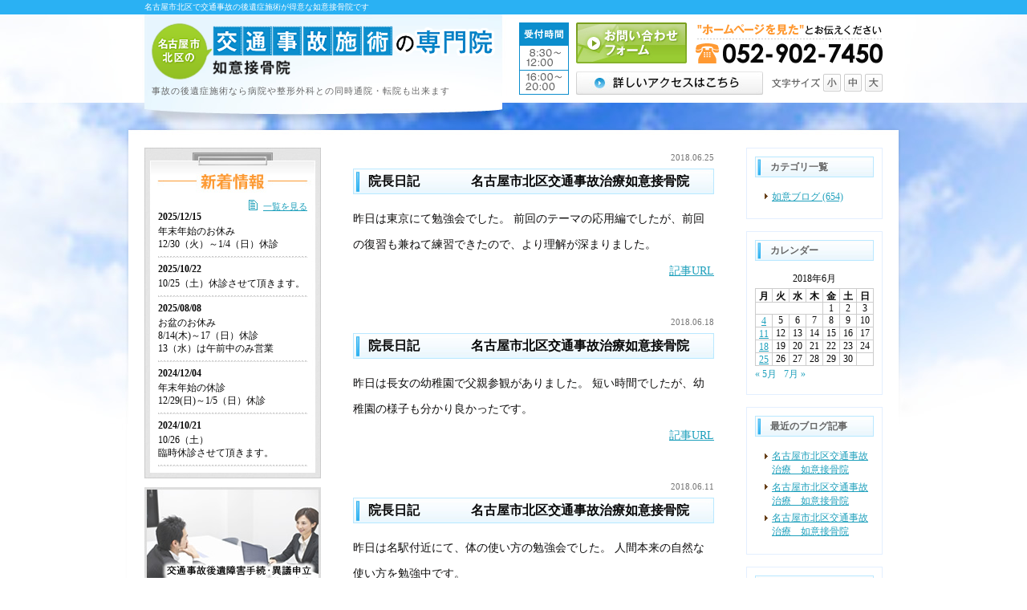

--- FILE ---
content_type: text/html; charset=UTF-8
request_url: https://nyoi-sekkotsuin.com/date/2018/06/
body_size: 8678
content:
<!DOCTYPE html><html lang="ja"><head><meta charset="UTF-8"><meta name="author" content="如意接骨院"><meta name="viewport" content="width=device-width, initial-scale=1, maximum-scale=5, minimum-scale=1, user-scalable=yes"><meta name="format-detection" content="telephone=no"><title>6月, 2018 | 如意接骨院</title><link rel="stylesheet" type="text/css" href="https://nyoi-sekkotsuin.com/wp-content/cache/genovaminify/css/genovaminify_single_c12191098ffdb59227b3e22eae16c3ce.css"><link rel="stylesheet" href="https://nyoi-sekkotsuin.com/wp-content/cache/genovaminify/css/genovaminify_single_56deca6a6d3c86a8a3d2c98dc1910e74.css"><link rel="stylesheet" type="text/css" href="https://nyoi-sekkotsuin.com/wp-content/themes/genova_tpl/css/cssreset-min.css"><link rel="stylesheet" type="text/css" href="https://nyoi-sekkotsuin.com/wp-content/themes/genova_tpl/css/slick.min.css"><link rel="stylesheet" type="text/css" href="https://nyoi-sekkotsuin.com/wp-content/cache/genovaminify/css/genovaminify_single_5a01847cb7230b3bcc6c872c1f5df03f.css"><link rel="stylesheet" type="text/css" href="https://nyoi-sekkotsuin.com/wp-content/cache/genovaminify/css/genovaminify_single_48a2f699a351b67c33022206d342d590.css"> <script type="text/javascript" src="https://s3-ap-northeast-1.amazonaws.com/webfont.plimo.com/accessor/script/typesquare.js?2Ttpg6KeLnE%3D" charset="utf-8"></script> <link rel="shortcut icon" href="https://nyoi-sekkotsuin.com/wp-content/themes/genova_tpl/img/favicon.ico" type="image/x-icon"/> <!--[if lt IE 9]> <script src="http://html5shim.googlecode.com/svn/trunk/html5.js"></script> <![endif]--> <!-- All in One SEO Pack 2.4.4.1 by Michael Torbert of Semper Fi Web Designob_start_detected [-1,-1] --><meta name="robots" content="noindex,follow" /><link rel="canonical" href="https://nyoi-sekkotsuin.com/date/2018/06/" /> <!-- /all in one seo pack --><link rel='stylesheet' id='wp-block-library-css'  href='https://nyoi-sekkotsuin.com/wp-includes/css/dist/block-library/style.min.css?ver=5.4.18' type='text/css' media='all' /><link rel='stylesheet' id='contact-form-7-css'  href='https://nyoi-sekkotsuin.com/wp-content/cache/genovaminify/css/genovaminify_single_c7fd42b5bb3873666b0c3fc87bf32c6d.css?ver=5.2.2' type='text/css' media='all' /><link rel='stylesheet' id='contact-form-7-confirm-css'  href='https://nyoi-sekkotsuin.com/wp-content/cache/genovaminify/css/genovaminify_single_c605b424176e2b3541570e9ebd66830b.css?ver=5.1' type='text/css' media='all' /> <script type='text/javascript' src='https://nyoi-sekkotsuin.com/wp-content/cache/genovaminify/js/genovaminify_single_49edccea2e7ba985cadc9ba0531cbed1.js?ver=1.12.4-wp'></script> <script type='text/javascript' src='https://nyoi-sekkotsuin.com/wp-includes/js/jquery/jquery-migrate.min.js?ver=1.4.1'></script> <link rel='https://api.w.org/' href='https://nyoi-sekkotsuin.com/wp-json/' /><link rel="EditURI" type="application/rsd+xml" title="RSD" href="https://nyoi-sekkotsuin.com/xmlrpc.php?rsd" /><link rel="wlwmanifest" type="application/wlwmanifest+xml" href="https://nyoi-sekkotsuin.com/wp-includes/wlwmanifest.xml" /><meta name="generator" content="WordPress 5.4.18" /><style>#wpadminbar,#adminmenuwrap{background:#3d3d3d}#wpadminbar #wp-admin-bar-wp-logo>.ab-item .ab-icon{width:54px}#wpadminbar #wp-admin-bar-wp-logo>.ab-item .ab-icon:before{display:inline-block;content:'';width:54px;height:20px;background:url(https://nyoi-sekkotsuin.com/wp-content/themes/genova_tpl/img/logo.png) 50% 50% no-repeat;background-size:100%;margin-left:6px}#wpadminbar #adminbarsearch:before,#wpadminbar .ab-icon:before,#wpadminbar .ab-item:before{color:#616161}#wpadminbar .ab-empty-item,#wpadminbar a.ab-item,#wpadminbar>#wp-toolbar span.ab-label,#wpadminbar>#wp-toolbar span.noticon{color:#616161}#wpadminbar,#adminmenuwrap{background:#fff!important;box-shadow:0px 1px 5px 1px rgba(0,0,0,.3)}#adminmenu,#adminmenu .wp-submenu,#adminmenuback,#adminmenuwrap{background:#fff}#adminmenu,#adminmenu .wp-submenu,#adminmenuback,#adminmenuwrap{background:#fff}#adminmenu div.wp-menu-name{color:#616161}#adminmenu div.wp-menu-image:before{color:#616161}#adminmenu .wp-has-current-submenu .wp-submenu,#adminmenu .wp-has-current-submenu .wp-submenu.sub-open,#adminmenu .wp-has-current-submenu.opensub .wp-submenu,#adminmenu a.wp-has-current-submenu:focus+.wp-submenu,.no-js li.wp-has-current-submenu:hover .wp-submenu{background:#fff;color:#616161}#adminmenu .wp-submenu a{color:#616161}#adminmenu .opensub .wp-submenu li.current a,#adminmenu .wp-submenu li.current,#adminmenu .wp-submenu li.current a,#adminmenu .wp-submenu li.current a:focus,#adminmenu .wp-submenu li.current a:hover,#adminmenu a.wp-has-current-submenu:focus+.wp-submenu li.current a{color:#616161}#adminmenu .wp-has-current-submenu .wp-submenu .wp-submenu-head,#adminmenu .wp-menu-arrow,#adminmenu .wp-menu-arrow div,#adminmenu li.current a.menu-top,#adminmenu li.wp-has-current-submenu a.wp-has-current-submenu,.folded #adminmenu li.current.menu-top,.folded #adminmenu li.wp-has-current-submenu{background:#6eba32}#adminmenu li.wp-has-current-submenu a.wp-has-current-submenu div.wp-menu-name{color:#fff}#adminmenu li.menu-top:hover div.wp-menu-name,#adminmenu li.opensub>a.menu-top div.wp-menu-name,#adminmenu li>a.menu-top:focus div.wp-menu-name{color:#fff}#wp-admin-bar-wp-logo-default{display:none}#wp-admin-bar-wp-logo{pointer-events:none}</style><!-- Google tag (gtag.js) --> <script async src="https://www.googletagmanager.com/gtag/js?id=UA-182961488-1&id=G-EWKV0C4X02"></script> <script>window.dataLayer=window.dataLayer||[];function gtag(){dataLayer.push(arguments);}
gtag('js',new Date());gtag('config','UA-182961488-1');gtag('config','G-EWKV0C4X02');</script> </head><body class="archive date elementor-default"><div id="wrapper"> <!-- ▼header --><div id="header"><div class="h1_div pc"><h1 class="container">名古屋市北区で交通事故の後遺症施術が得意な如意接骨院です</h1></div><div class="wrap clearfix"><div id="headerLeft"><div class="header_logo"><a href="https://nyoi-sekkotsuin.com"> <picture> <source media="(max-width:767px)" srcset="https://nyoi-sekkotsuin.com/wp-content/themes/genova_tpl/img/logo_sp.jpg"> <img src="https://nyoi-sekkotsuin.com/wp-content/themes/genova_tpl/img/header_logo.png" alt="如意接骨院"> </picture> </a></div><h2 class="pc">事故の後遺症施術なら病院や整形外科との同時通院・転院も出来ます</h2></div><div class="toggleMenu"><a class="menu-trigger" href="#"> <span></span> <span></span> <span></span> </a></div><div id="headerRight" class="pc"><div id="telNumberWrap" class="clearfix"><div id="telNumber"><img src="https://nyoi-sekkotsuin.com/wp-content/themes/genova_tpl/img/tel_number.png" alt="受付時間　　8:30～12:00　16:00～20:00　&quot;ホームページを見た&quot;とお伝えください　052-902-7450"></div></div><div id="fontSizeChange" class="clearfix"> <span><img src="https://nyoi-sekkotsuin.com/wp-content/themes/genova_tpl/img/fontsize.png" alt="文字サイズ"></span> <a id="small" href="javascript:void(0);"><img src="https://nyoi-sekkotsuin.com/wp-content/themes/genova_tpl/img/fontsize_btn_s.png" alt="小" class="btn"></a> <a id="middle" href="javascript:void(0);"><img src="https://nyoi-sekkotsuin.com/wp-content/themes/genova_tpl/img/fontsize_btn_m.png" alt="中" class="btn"></a> <a id="large" href="javascript:void(0);"><img src="https://nyoi-sekkotsuin.com/wp-content/themes/genova_tpl/img/fontsize_btn_l.png" alt="大" class="btn"></a></div><div class="freeArea sort headerBtn"> <a href="/about/#a02"><img src="https://nyoi-sekkotsuin.com/wp-content/themes/genova_tpl/img/headerBtn.jpg" alt="詳しいアクセスはこちら" class="btn"></a></div><div id="inquiryForm"><a href="/contact/" target="_blank" data-evt="ヘッダー" class="btnInq"><img src="https://nyoi-sekkotsuin.com/wp-content/themes/genova_tpl/img/btn_inquiry_form.jpg" alt="お問い合わせフォーム" class="btn"></a></div></div><div class="header_menu menu_vertical sp"><ul class="g_nav clearfix"><li><a href="https://nyoi-sekkotsuin.com/"><span>ホーム</span></a></li>        <li><span><span>接骨院は事故施術の専門院</span></span><dl><dt></dt><dd><ul><li class="icon-arrow01"><a href="https://nyoi-sekkotsuin.com/care">接骨院は事故施術の専門院</a></li><li class="icon-arrow01"><a href="https://nyoi-sekkotsuin.com/another">接骨院と整形外科の違い</a></li><li class="icon-arrow01"><a href="https://nyoi-sekkotsuin.com/muchiuchi">むちうち症について</a></li><li class="icon-arrow01"><a href="https://nyoi-sekkotsuin.com/original">如意接骨院のむちうち施術</a></li><li class="icon-arrow01"><a href="https://nyoi-sekkotsuin.com/victim">被害者の方へ</a></li><li class="icon-arrow01"><a href="https://nyoi-sekkotsuin.com/wrongdoer">加害者・自損事故の方へ</a></li><li class="icon-arrow01"><a href="https://nyoi-sekkotsuin.com/voluntary-insurance">任意保険に関して</a></li><li class="icon-arrow01"><a href="https://nyoi-sekkotsuin.com/maternity">妊娠中の方へ</a></li><li class="icon-arrow01"><a href="https://nyoi-sekkotsuin.com/price">慰謝料・補償内容</a></li><li class="icon-arrow01"><a href="https://nyoi-sekkotsuin.com/flow">交通事故から施術までの流れ</a></li><li class="icon-arrow01"><a href="https://nyoi-sekkotsuin.com/support">交通事故後遺障害サポートセンター</a></li><li class="icon-arrow01"><a href="https://nyoi-sekkotsuin.com/about">如意接骨院</a></li></ul></dd></dl></li><li class="sp"><h3>お問い合わせはお気軽に</h3> <a href="tel:0529027450" class="btnTel" data-evt="ヘッダー"> <picture> <source media="(max-width:420px)" srcset="https://nyoi-sekkotsuin.com/wp-content/themes/genova_tpl/img/menu_tel.png"> <img src="https://nyoi-sekkotsuin.com/wp-content/themes/genova_tpl/img/menu_tel@2x.png" alt="052-902-7450"> </picture> </a> <a href="https://gc5app.gcserver.jp/cgi-bin/www.nyoi-sekkotsuin.com/inquiry/_view_6087/?blog_id=6608&form_id=6087&type=view&token=7eLdvh3rt6gteeDmcfSBT6D66PovdEo3yc9AlODl" target="_blank" class="btnReserve" data-evt="ヘッダー"> <picture> <source media="(max-width:420px)" srcset="https://nyoi-sekkotsuin.com/wp-content/themes/genova_tpl/img/menu_mail.png"> <img src="https://nyoi-sekkotsuin.com/wp-content/themes/genova_tpl/img/menu_mail@2x.png" alt="WEBお問い合わせ"> </picture> </a></li></ul></div></div></div> <!-- ▲header --><p class="sp"><img src="https://nyoi-sekkotsuin.com/wp-content/themes/genova_tpl/img/kv_page.jpg" alt="如意接骨院"></p><div id="blogDetail"><div class="container clearfix"><div id="side_left" class="pc"><div class="contentsBox sort" id="sideNews"><div class="contentsBoxBody clearfix"><div class="contentsBoxTitle clearfix"><h3>新着情報</h3><p><a class="listLook" href="https://nyoi-sekkotsuin.com/news_list" title="一覧を見る">一覧を見る</a></p></div><div class="newsContentWrap clearfix"><div class="newsTitle"><span>2025/12/15</span></div><div class="clearfix"><p>年末年始のお休み<br>12/30（火）～1/4（日）休診</p></div><!-- END clearfix --></div><!-- END newsContentWrap --><div class="newsContentWrap clearfix"><div class="newsTitle"><span>2025/10/22</span></div><div class="clearfix"><p>10/25（土）休診させて頂きます。</p></div><!-- END clearfix --></div><!-- END newsContentWrap --><div class="newsContentWrap clearfix"><div class="newsTitle"><span>2025/08/08</span></div><div class="clearfix"><p>お盆のお休み<br>8/14(木)～17（日）休診<br>13（水）は午前中のみ営業</p></div><!-- END clearfix --></div><!-- END newsContentWrap --><div class="newsContentWrap clearfix"><div class="newsTitle"><span>2024/12/04</span></div><div class="clearfix"><p>年末年始の休診<br>12/29(日)～1/5（日）休診</p></div><!-- END clearfix --></div><!-- END newsContentWrap --><div class="newsContentWrap clearfix"><div class="newsTitle"><span>2024/10/21</span></div><div class="clearfix"><p>10/26（土）<br>臨時休診させて頂きます。</p></div><!-- END clearfix --></div><!-- END newsContentWrap --></div><!-- END contentsBoxBody --></div> <!-- END sideNews --><div class="banner sort"> <a href="https://nyoi-sekkotsuin.com/support"> <img src="https://nyoi-sekkotsuin.com/wp-content/themes/genova_tpl/img/side_img01.jpg" alt=" 交通事故後遺障害手続・異議申立 行政書士法人交通事故・後遺障害サポートセンター"></a></div><div class="sort" id="navigation"><div class="menu-left-menu-container"><ul class="clearfix" id="nav"><li class="parent"></li><li id="menu-item-198" class="menu-item menu-item-type-post_type menu-item-object-page menu-item-home menu-item-198"><a href="https://nyoi-sekkotsuin.com/">名古屋北区交通事故施術HOME</a></li><li id="menu-item-201" class="menu-item menu-item-type-post_type menu-item-object-page menu-item-201"><a href="https://nyoi-sekkotsuin.com/care/">接骨院は事故施術の専門院</a></li><li id="menu-item-226" class="menu-item menu-item-type-post_type menu-item-object-page menu-item-226"><a href="https://nyoi-sekkotsuin.com/another/">接骨院と整形外科の違い</a></li><li id="menu-item-356" class="menu-item menu-item-type-post_type menu-item-object-page menu-item-356"><a href="https://nyoi-sekkotsuin.com/muchiuchi/">むちうち症について</a></li><li id="menu-item-371" class="menu-item menu-item-type-post_type menu-item-object-page menu-item-371"><a href="https://nyoi-sekkotsuin.com/original/">如意接骨院のむちうち施術</a></li><li id="menu-item-380" class="menu-item menu-item-type-post_type menu-item-object-page menu-item-380"><a href="https://nyoi-sekkotsuin.com/victim/">被害者の方へ</a></li><li id="menu-item-396" class="menu-item menu-item-type-post_type menu-item-object-page menu-item-396"><a href="https://nyoi-sekkotsuin.com/wrongdoer/">加害者・自損事故の方へ</a></li><li id="menu-item-402" class="menu-item menu-item-type-post_type menu-item-object-page menu-item-402"><a href="https://nyoi-sekkotsuin.com/voluntary-insurance/">任意保険に関して</a></li><li id="menu-item-415" class="menu-item menu-item-type-post_type menu-item-object-page menu-item-415"><a href="https://nyoi-sekkotsuin.com/maternity/">妊娠中の方へ</a></li><li id="menu-item-428" class="menu-item menu-item-type-post_type menu-item-object-page menu-item-428"><a href="https://nyoi-sekkotsuin.com/price/">慰謝料・補償内容</a></li><li id="menu-item-452" class="menu-item menu-item-type-post_type menu-item-object-page menu-item-452"><a href="https://nyoi-sekkotsuin.com/flow/">交通事故から施術までの流れ</a></li><li id="menu-item-467" class="menu-item menu-item-type-post_type menu-item-object-page menu-item-467"><a href="https://nyoi-sekkotsuin.com/support/">交通事故後遺障害サポートセンター</a></li><li id="menu-item-1352" class="menu-item menu-item-type-post_type menu-item-object-page menu-item-1352"><a href="https://nyoi-sekkotsuin.com/about/">如意接骨院</a></li></ul></div></div> <!-- END navigation --><div class="banner sort"> <a href="https://nyoi-sekkotsuin.com/blog/blog01/" title="如意ブログ"> <img src="https://nyoi-sekkotsuin.com/wp-content/themes/genova_tpl/img/side_bn01.jpg" alt="如意ブログ" class="btn"></a></div><div class="banner sort"> <a href="http://www.smile-bs.net/" target="_blank"> <img src="https://nyoi-sekkotsuin.com/wp-content/themes/genova_tpl/img/side_bn02.png" alt="知立市で交通事故治療はスマイル接骨院へ"></a></div><div id="access" class="sort"><h3><img src="https://nyoi-sekkotsuin.com/wp-content/themes/genova_tpl/img/access_ttl.jpg" alt="access"></h3><div class="gmap">      <iframe title="map" loading="lazy" class="lazyload" data-src="https://www.google.com/maps/embed?pb=!1m14!1m8!1m3!1d52140.30206991616!2d136.921645!3d35.237123000000004!3m2!1i1024!2i768!4f13.1!3m3!1m2!1s0x0%3A0xaa6a1ac5c053f1d1!2z5aaC5oSP5o6l6aqo6Zmi!5e0!3m2!1sja!2sus!4v1601288745641!5m2!1sja!2sus"></iframe></div><p class="gmap_link"><a href="https://www.google.com/maps/place/%E5%A6%82%E6%84%8F%E6%8E%A5%E9%AA%A8%E9%99%A2/@35.237123,136.921645,13z/data=!4m5!3m4!1s0x0:0xaa6a1ac5c053f1d1!8m2!3d35.2371227!4d136.9216451?hl=ja" target="_blank">大きな地図で見る</a></p><p class="accessText">〒462-0007<br> 愛知県名古屋市北区如意3-20</p><p class="accessTelBox"><img src="https://nyoi-sekkotsuin.com/wp-content/themes/genova_tpl/img/access_telnumber.png" alt="ホームページを見たとお伝えください 052-902-7450"></p><p><strong>受付時間</strong><br> 8:30～12:00 / 16:00～20:00<br> ※土曜のみ8:30～12:00</p><div id="accessBtn"> <a id="inquiryBtn" target="_blank" href="/contact/" data-evt="サイド" class="btnTel"><img src="https://nyoi-sekkotsuin.com/wp-content/themes/genova_tpl/img/btn_inqiury_side.jpg" alt="お問い合わせ" class="btn"></a> <a id="detailAccessBtn" href="/about/#a02" class="btnInq" data-evt="サイド"><img src="https://nyoi-sekkotsuin.com/wp-content/themes/genova_tpl/img/btn_access_detail.jpg" alt="詳しくはこちら" class="btn"></a></div></div></div><div id="content" class="clearfix"><div id="posts"><div class="post"><div class="post-content"><p class="date">2018.06.25</p><h4 class=" post_ttl">院長日記　　　　名古屋市北区交通事故治療如意接骨院</h4><div class="excerpt"><p>昨日は東京にて勉強会でした。 前回のテーマの応用編でしたが、前回の復習も兼ねて練習できたので、より理解が深まりました。</p></div><p class="blogMenu"> <a href="https://nyoi-sekkotsuin.com/blog/blog01/1109">記事URL</a></p></div></div><div class="post"><div class="post-content"><p class="date">2018.06.18</p><h4 class=" post_ttl">院長日記　　　　名古屋市北区交通事故治療如意接骨院</h4><div class="excerpt"><p>昨日は長女の幼稚園で父親参観がありました。 短い時間でしたが、幼稚園の様子も分かり良かったです。</p></div><p class="blogMenu"> <a href="https://nyoi-sekkotsuin.com/blog/blog01/1111">記事URL</a></p></div></div><div class="post"><div class="post-content"><p class="date">2018.06.11</p><h4 class=" post_ttl">院長日記　　　　名古屋市北区交通事故治療如意接骨院</h4><div class="excerpt"><p>昨日は名駅付近にて、体の使い方の勉強会でした。 人間本来の自然な使い方を勉強中です。</p></div><p class="blogMenu"> <a href="https://nyoi-sekkotsuin.com/blog/blog01/1113">記事URL</a></p></div></div><div class="post"><div class="post-content"><p class="date">2018.06.04</p><h4 class=" post_ttl">院長日記　　　　名古屋市北区交通事故治療如意接骨院</h4><div class="excerpt"><p>昨日は長女の誕生日を家族で祝いました。 5歳になりましたが、アッと言う間の感じですね。 ケーキもそこそこ、プレゼントもそこそこで満足してくれるので、まだまだ有り難いですね。</p></div><p class="blogMenu"> <a href="https://nyoi-sekkotsuin.com/blog/blog01/1115">記事URL</a></p></div></div><div class="pagination"></div></div><div id="blogMenu"><div class="blogMenuWrap sort" id="category"><div class="blogMenuInner"><h4> カテゴリ一覧</h4><ul><li> <a href="https://nyoi-sekkotsuin.com/blog01"> 如意ブログ (654) </a></li></ul></div><div class="blogMenuBottom"></div></div><div class="blogMenuWrap sort" id="calender"><div class="blogMenuInner"><h4>カレンダー</h4><table id="wp-calendar" class="wp-calendar-table"><caption>2018年6月</caption><thead><tr><th scope="col" title="月曜日">月</th><th scope="col" title="火曜日">火</th><th scope="col" title="水曜日">水</th><th scope="col" title="木曜日">木</th><th scope="col" title="金曜日">金</th><th scope="col" title="土曜日">土</th><th scope="col" title="日曜日">日</th></tr></thead><tbody><tr><td colspan="4" class="pad">&nbsp;</td><td>1</td><td>2</td><td>3</td></tr><tr><td><a href="https://nyoi-sekkotsuin.com/date/2018/06/04/" aria-label="2018年6月4日 に投稿を公開">4</a></td><td>5</td><td>6</td><td>7</td><td>8</td><td>9</td><td>10</td></tr><tr><td><a href="https://nyoi-sekkotsuin.com/date/2018/06/11/" aria-label="2018年6月11日 に投稿を公開">11</a></td><td>12</td><td>13</td><td>14</td><td>15</td><td>16</td><td>17</td></tr><tr><td><a href="https://nyoi-sekkotsuin.com/date/2018/06/18/" aria-label="2018年6月18日 に投稿を公開">18</a></td><td>19</td><td>20</td><td>21</td><td>22</td><td>23</td><td>24</td></tr><tr><td><a href="https://nyoi-sekkotsuin.com/date/2018/06/25/" aria-label="2018年6月25日 に投稿を公開">25</a></td><td>26</td><td>27</td><td>28</td><td>29</td><td>30</td><td class="pad" colspan="1">&nbsp;</td></tr></tbody></table><nav aria-label="前と次の月" class="wp-calendar-nav"> <span class="wp-calendar-nav-prev"><a href="https://nyoi-sekkotsuin.com/date/2018/05/">&laquo; 5月</a></span> <span class="pad">&nbsp;</span> <span class="wp-calendar-nav-next"><a href="https://nyoi-sekkotsuin.com/date/2018/07/">7月 &raquo;</a></span></nav></div></div><div class="blogMenuWrap sort" id="recentEntry"><div class="blogMenuInner"><h4>最近のブログ記事</h4><ul><li><a href="https://nyoi-sekkotsuin.com/blog/blog01/106689">名古屋市北区交通事故治療　如意接骨院</a></li><li><a href="https://nyoi-sekkotsuin.com/blog/blog01/106686">名古屋市北区交通事故治療　如意接骨院</a></li><li><a href="https://nyoi-sekkotsuin.com/blog/blog01/106684">名古屋市北区交通事故治療　如意接骨院</a></li></ul></div><div class="blogMenuBottom"></div></div><div class="blogMenuWrap sort" id="monthly"><div class="blogMenuInner"><h4>月別アーカイブ</h4><ul><li><a href='https://nyoi-sekkotsuin.com/date/2026/01/'>2026年1月</a>&nbsp;(2)</li><li><a href='https://nyoi-sekkotsuin.com/date/2025/12/'>2025年12月</a>&nbsp;(5)</li><li><a href='https://nyoi-sekkotsuin.com/date/2025/11/'>2025年11月</a>&nbsp;(4)</li><li><a href='https://nyoi-sekkotsuin.com/date/2025/10/'>2025年10月</a>&nbsp;(4)</li><li><a href='https://nyoi-sekkotsuin.com/date/2025/09/'>2025年9月</a>&nbsp;(5)</li><li><a href='https://nyoi-sekkotsuin.com/date/2025/08/'>2025年8月</a>&nbsp;(4)</li><li><a href='https://nyoi-sekkotsuin.com/date/2025/07/'>2025年7月</a>&nbsp;(4)</li><li><a href='https://nyoi-sekkotsuin.com/date/2025/06/'>2025年6月</a>&nbsp;(4)</li><li><a href='https://nyoi-sekkotsuin.com/date/2025/05/'>2025年5月</a>&nbsp;(4)</li><li><a href='https://nyoi-sekkotsuin.com/date/2025/04/'>2025年4月</a>&nbsp;(4)</li><li><a href='https://nyoi-sekkotsuin.com/date/2025/03/'>2025年3月</a>&nbsp;(6)</li><li><a href='https://nyoi-sekkotsuin.com/date/2025/02/'>2025年2月</a>&nbsp;(4)</li><li><a href='https://nyoi-sekkotsuin.com/date/2025/01/'>2025年1月</a>&nbsp;(4)</li><li><a href='https://nyoi-sekkotsuin.com/date/2024/12/'>2024年12月</a>&nbsp;(4)</li><li><a href='https://nyoi-sekkotsuin.com/date/2024/11/'>2024年11月</a>&nbsp;(4)</li><li><a href='https://nyoi-sekkotsuin.com/date/2024/10/'>2024年10月</a>&nbsp;(4)</li><li><a href='https://nyoi-sekkotsuin.com/date/2024/09/'>2024年9月</a>&nbsp;(5)</li><li><a href='https://nyoi-sekkotsuin.com/date/2024/08/'>2024年8月</a>&nbsp;(3)</li><li><a href='https://nyoi-sekkotsuin.com/date/2024/07/'>2024年7月</a>&nbsp;(4)</li><li><a href='https://nyoi-sekkotsuin.com/date/2024/06/'>2024年6月</a>&nbsp;(4)</li><li><a href='https://nyoi-sekkotsuin.com/date/2024/05/'>2024年5月</a>&nbsp;(4)</li><li><a href='https://nyoi-sekkotsuin.com/date/2024/04/'>2024年4月</a>&nbsp;(5)</li><li><a href='https://nyoi-sekkotsuin.com/date/2024/03/'>2024年3月</a>&nbsp;(4)</li><li><a href='https://nyoi-sekkotsuin.com/date/2024/02/'>2024年2月</a>&nbsp;(4)</li><li><a href='https://nyoi-sekkotsuin.com/date/2024/01/'>2024年1月</a>&nbsp;(4)</li><li><a href='https://nyoi-sekkotsuin.com/date/2023/12/'>2023年12月</a>&nbsp;(4)</li><li><a href='https://nyoi-sekkotsuin.com/date/2023/11/'>2023年11月</a>&nbsp;(4)</li><li><a href='https://nyoi-sekkotsuin.com/date/2023/10/'>2023年10月</a>&nbsp;(5)</li><li><a href='https://nyoi-sekkotsuin.com/date/2023/09/'>2023年9月</a>&nbsp;(4)</li><li><a href='https://nyoi-sekkotsuin.com/date/2023/08/'>2023年8月</a>&nbsp;(2)</li><li><a href='https://nyoi-sekkotsuin.com/date/2023/07/'>2023年7月</a>&nbsp;(5)</li><li><a href='https://nyoi-sekkotsuin.com/date/2023/06/'>2023年6月</a>&nbsp;(3)</li><li><a href='https://nyoi-sekkotsuin.com/date/2023/05/'>2023年5月</a>&nbsp;(5)</li><li><a href='https://nyoi-sekkotsuin.com/date/2023/04/'>2023年4月</a>&nbsp;(4)</li><li><a href='https://nyoi-sekkotsuin.com/date/2023/03/'>2023年3月</a>&nbsp;(4)</li><li><a href='https://nyoi-sekkotsuin.com/date/2023/02/'>2023年2月</a>&nbsp;(4)</li><li><a href='https://nyoi-sekkotsuin.com/date/2023/01/'>2023年1月</a>&nbsp;(4)</li><li><a href='https://nyoi-sekkotsuin.com/date/2022/12/'>2022年12月</a>&nbsp;(4)</li><li><a href='https://nyoi-sekkotsuin.com/date/2022/11/'>2022年11月</a>&nbsp;(4)</li><li><a href='https://nyoi-sekkotsuin.com/date/2022/10/'>2022年10月</a>&nbsp;(5)</li><li><a href='https://nyoi-sekkotsuin.com/date/2022/09/'>2022年9月</a>&nbsp;(4)</li><li><a href='https://nyoi-sekkotsuin.com/date/2022/08/'>2022年8月</a>&nbsp;(5)</li><li><a href='https://nyoi-sekkotsuin.com/date/2022/07/'>2022年7月</a>&nbsp;(4)</li><li><a href='https://nyoi-sekkotsuin.com/date/2022/06/'>2022年6月</a>&nbsp;(4)</li><li><a href='https://nyoi-sekkotsuin.com/date/2022/05/'>2022年5月</a>&nbsp;(4)</li><li><a href='https://nyoi-sekkotsuin.com/date/2022/04/'>2022年4月</a>&nbsp;(4)</li><li><a href='https://nyoi-sekkotsuin.com/date/2022/03/'>2022年3月</a>&nbsp;(4)</li><li><a href='https://nyoi-sekkotsuin.com/date/2022/02/'>2022年2月</a>&nbsp;(4)</li><li><a href='https://nyoi-sekkotsuin.com/date/2022/01/'>2022年1月</a>&nbsp;(5)</li><li><a href='https://nyoi-sekkotsuin.com/date/2021/12/'>2021年12月</a>&nbsp;(3)</li><li><a href='https://nyoi-sekkotsuin.com/date/2021/11/'>2021年11月</a>&nbsp;(5)</li><li><a href='https://nyoi-sekkotsuin.com/date/2021/10/'>2021年10月</a>&nbsp;(4)</li><li><a href='https://nyoi-sekkotsuin.com/date/2021/09/'>2021年9月</a>&nbsp;(4)</li><li><a href='https://nyoi-sekkotsuin.com/date/2021/08/'>2021年8月</a>&nbsp;(5)</li><li><a href='https://nyoi-sekkotsuin.com/date/2021/07/'>2021年7月</a>&nbsp;(4)</li><li><a href='https://nyoi-sekkotsuin.com/date/2021/06/'>2021年6月</a>&nbsp;(5)</li><li><a href='https://nyoi-sekkotsuin.com/date/2021/05/'>2021年5月</a>&nbsp;(3)</li><li><a href='https://nyoi-sekkotsuin.com/date/2021/04/'>2021年4月</a>&nbsp;(4)</li><li><a href='https://nyoi-sekkotsuin.com/date/2021/03/'>2021年3月</a>&nbsp;(4)</li><li><a href='https://nyoi-sekkotsuin.com/date/2021/02/'>2021年2月</a>&nbsp;(4)</li><li><a href='https://nyoi-sekkotsuin.com/date/2021/01/'>2021年1月</a>&nbsp;(4)</li><li><a href='https://nyoi-sekkotsuin.com/date/2020/12/'>2020年12月</a>&nbsp;(4)</li><li><a href='https://nyoi-sekkotsuin.com/date/2020/11/'>2020年11月</a>&nbsp;(5)</li><li><a href='https://nyoi-sekkotsuin.com/date/2020/10/'>2020年10月</a>&nbsp;(4)</li><li><a href='https://nyoi-sekkotsuin.com/date/2020/09/'>2020年9月</a>&nbsp;(3)</li><li><a href='https://nyoi-sekkotsuin.com/date/2020/08/'>2020年8月</a>&nbsp;(5)</li><li><a href='https://nyoi-sekkotsuin.com/date/2020/07/'>2020年7月</a>&nbsp;(4)</li><li><a href='https://nyoi-sekkotsuin.com/date/2020/06/'>2020年6月</a>&nbsp;(4)</li><li><a href='https://nyoi-sekkotsuin.com/date/2020/05/'>2020年5月</a>&nbsp;(3)</li><li><a href='https://nyoi-sekkotsuin.com/date/2020/04/'>2020年4月</a>&nbsp;(4)</li><li><a href='https://nyoi-sekkotsuin.com/date/2020/03/'>2020年3月</a>&nbsp;(5)</li><li><a href='https://nyoi-sekkotsuin.com/date/2020/02/'>2020年2月</a>&nbsp;(4)</li><li><a href='https://nyoi-sekkotsuin.com/date/2020/01/'>2020年1月</a>&nbsp;(4)</li><li><a href='https://nyoi-sekkotsuin.com/date/2019/12/'>2019年12月</a>&nbsp;(5)</li><li><a href='https://nyoi-sekkotsuin.com/date/2019/11/'>2019年11月</a>&nbsp;(4)</li><li><a href='https://nyoi-sekkotsuin.com/date/2019/10/'>2019年10月</a>&nbsp;(4)</li><li><a href='https://nyoi-sekkotsuin.com/date/2019/09/'>2019年9月</a>&nbsp;(5)</li><li><a href='https://nyoi-sekkotsuin.com/date/2019/08/'>2019年8月</a>&nbsp;(3)</li><li><a href='https://nyoi-sekkotsuin.com/date/2019/07/'>2019年7月</a>&nbsp;(5)</li><li><a href='https://nyoi-sekkotsuin.com/date/2019/06/'>2019年6月</a>&nbsp;(4)</li><li><a href='https://nyoi-sekkotsuin.com/date/2019/05/'>2019年5月</a>&nbsp;(4)</li><li><a href='https://nyoi-sekkotsuin.com/date/2019/04/'>2019年4月</a>&nbsp;(4)</li><li><a href='https://nyoi-sekkotsuin.com/date/2019/03/'>2019年3月</a>&nbsp;(4)</li><li><a href='https://nyoi-sekkotsuin.com/date/2019/02/'>2019年2月</a>&nbsp;(4)</li><li><a href='https://nyoi-sekkotsuin.com/date/2019/01/'>2019年1月</a>&nbsp;(4)</li><li><a href='https://nyoi-sekkotsuin.com/date/2018/12/'>2018年12月</a>&nbsp;(3)</li><li><a href='https://nyoi-sekkotsuin.com/date/2018/11/'>2018年11月</a>&nbsp;(4)</li><li><a href='https://nyoi-sekkotsuin.com/date/2018/10/'>2018年10月</a>&nbsp;(6)</li><li><a href='https://nyoi-sekkotsuin.com/date/2018/09/'>2018年9月</a>&nbsp;(4)</li><li><a href='https://nyoi-sekkotsuin.com/date/2018/08/'>2018年8月</a>&nbsp;(3)</li><li><a href='https://nyoi-sekkotsuin.com/date/2018/07/'>2018年7月</a>&nbsp;(5)</li><li><a href='https://nyoi-sekkotsuin.com/date/2018/06/' aria-current="page">2018年6月</a>&nbsp;(4)</li><li><a href='https://nyoi-sekkotsuin.com/date/2018/05/'>2018年5月</a>&nbsp;(5)</li><li><a href='https://nyoi-sekkotsuin.com/date/2018/04/'>2018年4月</a>&nbsp;(4)</li><li><a href='https://nyoi-sekkotsuin.com/date/2018/03/'>2018年3月</a>&nbsp;(4)</li><li><a href='https://nyoi-sekkotsuin.com/date/2018/02/'>2018年2月</a>&nbsp;(4)</li><li><a href='https://nyoi-sekkotsuin.com/date/2018/01/'>2018年1月</a>&nbsp;(4)</li><li><a href='https://nyoi-sekkotsuin.com/date/2017/12/'>2017年12月</a>&nbsp;(4)</li><li><a href='https://nyoi-sekkotsuin.com/date/2017/11/'>2017年11月</a>&nbsp;(4)</li><li><a href='https://nyoi-sekkotsuin.com/date/2017/10/'>2017年10月</a>&nbsp;(5)</li><li><a href='https://nyoi-sekkotsuin.com/date/2017/09/'>2017年9月</a>&nbsp;(5)</li><li><a href='https://nyoi-sekkotsuin.com/date/2017/08/'>2017年8月</a>&nbsp;(3)</li><li><a href='https://nyoi-sekkotsuin.com/date/2017/07/'>2017年7月</a>&nbsp;(5)</li><li><a href='https://nyoi-sekkotsuin.com/date/2017/06/'>2017年6月</a>&nbsp;(4)</li><li><a href='https://nyoi-sekkotsuin.com/date/2017/05/'>2017年5月</a>&nbsp;(4)</li><li><a href='https://nyoi-sekkotsuin.com/date/2017/04/'>2017年4月</a>&nbsp;(4)</li><li><a href='https://nyoi-sekkotsuin.com/date/2017/03/'>2017年3月</a>&nbsp;(4)</li><li><a href='https://nyoi-sekkotsuin.com/date/2017/02/'>2017年2月</a>&nbsp;(4)</li><li><a href='https://nyoi-sekkotsuin.com/date/2017/01/'>2017年1月</a>&nbsp;(4)</li><li><a href='https://nyoi-sekkotsuin.com/date/2016/12/'>2016年12月</a>&nbsp;(4)</li><li><a href='https://nyoi-sekkotsuin.com/date/2016/11/'>2016年11月</a>&nbsp;(4)</li><li><a href='https://nyoi-sekkotsuin.com/date/2016/10/'>2016年10月</a>&nbsp;(5)</li><li><a href='https://nyoi-sekkotsuin.com/date/2016/09/'>2016年9月</a>&nbsp;(4)</li><li><a href='https://nyoi-sekkotsuin.com/date/2016/08/'>2016年8月</a>&nbsp;(4)</li><li><a href='https://nyoi-sekkotsuin.com/date/2016/07/'>2016年7月</a>&nbsp;(3)</li><li><a href='https://nyoi-sekkotsuin.com/date/2016/06/'>2016年6月</a>&nbsp;(5)</li><li><a href='https://nyoi-sekkotsuin.com/date/2016/05/'>2016年5月</a>&nbsp;(5)</li><li><a href='https://nyoi-sekkotsuin.com/date/2016/04/'>2016年4月</a>&nbsp;(4)</li><li><a href='https://nyoi-sekkotsuin.com/date/2016/03/'>2016年3月</a>&nbsp;(4)</li><li><a href='https://nyoi-sekkotsuin.com/date/2016/02/'>2016年2月</a>&nbsp;(1)</li><li><a href='https://nyoi-sekkotsuin.com/date/2016/01/'>2016年1月</a>&nbsp;(3)</li><li><a href='https://nyoi-sekkotsuin.com/date/2015/12/'>2015年12月</a>&nbsp;(4)</li><li><a href='https://nyoi-sekkotsuin.com/date/2015/11/'>2015年11月</a>&nbsp;(5)</li><li><a href='https://nyoi-sekkotsuin.com/date/2015/10/'>2015年10月</a>&nbsp;(4)</li><li><a href='https://nyoi-sekkotsuin.com/date/2015/09/'>2015年9月</a>&nbsp;(2)</li><li><a href='https://nyoi-sekkotsuin.com/date/2015/08/'>2015年8月</a>&nbsp;(5)</li><li><a href='https://nyoi-sekkotsuin.com/date/2015/07/'>2015年7月</a>&nbsp;(4)</li><li><a href='https://nyoi-sekkotsuin.com/date/2015/06/'>2015年6月</a>&nbsp;(5)</li><li><a href='https://nyoi-sekkotsuin.com/date/2015/05/'>2015年5月</a>&nbsp;(3)</li><li><a href='https://nyoi-sekkotsuin.com/date/2015/04/'>2015年4月</a>&nbsp;(4)</li><li><a href='https://nyoi-sekkotsuin.com/date/2015/03/'>2015年3月</a>&nbsp;(5)</li><li><a href='https://nyoi-sekkotsuin.com/date/2015/02/'>2015年2月</a>&nbsp;(4)</li><li><a href='https://nyoi-sekkotsuin.com/date/2015/01/'>2015年1月</a>&nbsp;(4)</li><li><a href='https://nyoi-sekkotsuin.com/date/2014/12/'>2014年12月</a>&nbsp;(5)</li><li><a href='https://nyoi-sekkotsuin.com/date/2014/11/'>2014年11月</a>&nbsp;(4)</li><li><a href='https://nyoi-sekkotsuin.com/date/2014/10/'>2014年10月</a>&nbsp;(4)</li><li><a href='https://nyoi-sekkotsuin.com/date/2014/09/'>2014年9月</a>&nbsp;(4)</li><li><a href='https://nyoi-sekkotsuin.com/date/2014/08/'>2014年8月</a>&nbsp;(5)</li><li><a href='https://nyoi-sekkotsuin.com/date/2014/07/'>2014年7月</a>&nbsp;(5)</li><li><a href='https://nyoi-sekkotsuin.com/date/2014/06/'>2014年6月</a>&nbsp;(7)</li><li><a href='https://nyoi-sekkotsuin.com/date/2014/05/'>2014年5月</a>&nbsp;(6)</li><li><a href='https://nyoi-sekkotsuin.com/date/2014/04/'>2014年4月</a>&nbsp;(8)</li><li><a href='https://nyoi-sekkotsuin.com/date/2014/03/'>2014年3月</a>&nbsp;(9)</li><li><a href='https://nyoi-sekkotsuin.com/date/2014/02/'>2014年2月</a>&nbsp;(9)</li><li><a href='https://nyoi-sekkotsuin.com/date/2014/01/'>2014年1月</a>&nbsp;(2)</li><li><a href='https://nyoi-sekkotsuin.com/date/2013/12/'>2013年12月</a>&nbsp;(2)</li><li><a href='https://nyoi-sekkotsuin.com/date/2013/11/'>2013年11月</a>&nbsp;(1)</li><li><a href='https://nyoi-sekkotsuin.com/date/2013/10/'>2013年10月</a>&nbsp;(2)</li><li><a href='https://nyoi-sekkotsuin.com/date/2013/09/'>2013年9月</a>&nbsp;(5)</li><li><a href='https://nyoi-sekkotsuin.com/date/2013/04/'>2013年4月</a>&nbsp;(1)</li><li><a href='https://nyoi-sekkotsuin.com/date/2013/02/'>2013年2月</a>&nbsp;(1)</li><li><a href='https://nyoi-sekkotsuin.com/date/2013/01/'>2013年1月</a>&nbsp;(1)</li><li><a href='https://nyoi-sekkotsuin.com/date/2012/12/'>2012年12月</a>&nbsp;(2)</li><li><a href='https://nyoi-sekkotsuin.com/date/2012/11/'>2012年11月</a>&nbsp;(4)</li><li><a href='https://nyoi-sekkotsuin.com/date/2012/10/'>2012年10月</a>&nbsp;(5)</li><li><a href='https://nyoi-sekkotsuin.com/date/2012/09/'>2012年9月</a>&nbsp;(7)</li><li><a href='https://nyoi-sekkotsuin.com/date/2012/08/'>2012年8月</a>&nbsp;(9)</li><li><a href='https://nyoi-sekkotsuin.com/date/2012/07/'>2012年7月</a>&nbsp;(1)</li></ul></div><div class="blogMenuBottom"></div></div></div></div></div></div> <!-- ▼footer --><div id="footer"><div id="footer_nav" class="pc"><ul class="container"><li><a href="https://nyoi-sekkotsuin.com/">名古屋北区交通事故施術HOME</a> |</li><li><a href="https://nyoi-sekkotsuin.com/care">接骨院は事故施術の専門院</a> |</li><li><a href="https://nyoi-sekkotsuin.com/another">接骨院と整形外科の違い</a> |</li><li><a href="https://nyoi-sekkotsuin.com/muchiuchi">むちうち症について</a> |</li><li><a href="https://nyoi-sekkotsuin.com/original">如意接骨院のむちうち施術</a> |</li><li><a href="https://nyoi-sekkotsuin.com/victim">被害者の方へ</a> |</li><li><a href="https://nyoi-sekkotsuin.com/wrongdoer">加害者・自損事故の方へ</a> |</li><li><a href="https://nyoi-sekkotsuin.com/voluntary-insurance">任意保険に関して</a> |</li><li><a href="https://nyoi-sekkotsuin.com/maternity">妊娠中の方へ</a> |</li><li><a href="https://nyoi-sekkotsuin.com/price">慰謝料・補償内容</a> |</li><li><a href="https://nyoi-sekkotsuin.com/flow">交通事故から施術までの流れ</a> |</li><li><a href="https://nyoi-sekkotsuin.com/support">交通事故後遺障害サポートセンター</a> |</li><li><a href="https://nyoi-sekkotsuin.com/about">如意接骨院</a></li><li> | <a href="https://nyoi-sekkotsuin.com/sitemap">サイトマップ</a></li></ul></div><div id="footerB"><div class="container"><div class="clearfix pc"><div class="footerL"><div class="gmap"> <iframe title="map" loading="lazy" class="lazyload" data-src="https://www.google.com/maps/embed?pb=!1m14!1m8!1m3!1d52140.30206991616!2d136.921645!3d35.237123000000004!3m2!1i1024!2i768!4f13.1!3m3!1m2!1s0x0%3A0xaa6a1ac5c053f1d1!2z5aaC5oSP5o6l6aqo6Zmi!5e0!3m2!1sja!2sus!4v1601288745641!5m2!1sja!2sus"></iframe></div><p class="gmap_link"><a href="https://www.google.com/maps/place/%E5%A6%82%E6%84%8F%E6%8E%A5%E9%AA%A8%E9%99%A2/@35.237123,136.921645,13z/data=!4m5!3m4!1s0x0:0xaa6a1ac5c053f1d1!8m2!3d35.2371227!4d136.9216451?hl=ja" target="_blank">大きな地図で見る</a></p></div><div class="footerR"><table summary="事務所情報" class="footerInfoTable"><tbody><tr><th scope="row">住所</th><td class="cols02">〒462-0007　愛知県名古屋市北区如意3-20</td></tr><tr><th scope="row">電話番号</th><td class="cols02"><span class="pc">052-902-7450</span><div class="sp"><a href="tel:0529027450" class="btnTel" data-evt="フッター">052-902-7450</a></div></td></tr><tr><th scope="row">休診日</th><td class="cols02">日曜日・祝日</td></tr><tr><th scope="row">対応地域</th><td class="cols02">名古屋市北区、西春日井郡豊山町、春日井市味美町、北名古屋市など。その他の地域でも対応可ですので、お気軽にご来院ください。</td></tr></tbody></table><table class="footerTimeTable" summary="営業時間"><tbody><tr><th scope="col">営業時間</th><th class="cols01" scope="col">月</th><th class="cols01" scope="col">火</th><th class="cols01" scope="col">水</th><th class="cols01" scope="col">木</th><th class="cols01" scope="col">金</th><th class="cols01" scope="col">土</th><th class="cols02" scope="col">日・祝</th></tr><tr><td>8:30～12:00</td><td>○</td><td>○</td><td>○</td><td>○</td><td>○</td><td>○</td><td>×</td></tr><tr><td>16：00～20：00</td><td>○</td><td>○</td><td>○</td><td>○</td><td>○</td><td>×</td><td>×</td></tr></tbody></table></div></div><p class="sp"><a href="https://nyoi-sekkotsuin.com/sitemap"> > サイトマップ</a></p> <address> 名古屋市北区で交通事故後遺症施術なら<br class="sp" /> 如意接骨院へご来院ください。<br class="sp" /> Copyright (C) 如意接骨院 All Right Reserved. </address></div></div><div class="fixed_box"><ul class="clearfix container"><li class="btnTel"> <img src="https://nyoi-sekkotsuin.com/wp-content/themes/genova_tpl/img/fixed_tel.png" alt="052-902-7450" class="pc"> <a href="tel:0529027450" class="sp btnTel" data-evt="フッター"> <picture> <source media="(max-width:420px)" srcset="https://nyoi-sekkotsuin.com/wp-content/themes/genova_tpl/img/fixed_tel_sp.jpg"> <img src="https://nyoi-sekkotsuin.com/wp-content/themes/genova_tpl/img/fixed_tel_sp@2x.jpg" alt="052-902-7450"> </picture> </a></li><li> <a href="/contact/" target="_blank" class="btnInq" data-evt="フッター"> <picture> <source media="(max-width:420px)" srcset="https://nyoi-sekkotsuin.com/wp-content/themes/genova_tpl/img/fixed_mail_sp.jpg"> <source media="(max-width:767px)" srcset="https://nyoi-sekkotsuin.com/wp-content/themes/genova_tpl/img/fixed_mail_sp@2x.jpg"> <img src="https://nyoi-sekkotsuin.com/wp-content/themes/genova_tpl/img/fixed_mail.png" alt="メール"> </picture> </a></li><li> <a href="#wrapper"> <picture> <source media="(max-width:767px)" srcset="https://nyoi-sekkotsuin.com/wp-content/themes/genova_tpl/img/fixed_pagetop_sp.jpg"> <img src="https://nyoi-sekkotsuin.com/wp-content/themes/genova_tpl/img/fixed_pagetop.png" alt="pagetop"> </picture> </a></li></ul></div></div> <!-- ▲footer --> <script type='text/javascript'>var wpcf7={"apiSettings":{"root":"https:\/\/nyoi-sekkotsuin.com\/wp-json\/contact-form-7\/v1","namespace":"contact-form-7\/v1"}};</script> <script type='text/javascript' src='https://nyoi-sekkotsuin.com/wp-content/cache/genovaminify/js/genovaminify_single_309e1a27ab5c8722dea8f46fc8c384d5.js?ver=5.2.2'></script> <script type='text/javascript' src='https://nyoi-sekkotsuin.com/wp-includes/js/jquery/jquery.form.min.js?ver=4.2.1'></script> <script type='text/javascript' src='https://nyoi-sekkotsuin.com/wp-content/cache/genovaminify/js/genovaminify_single_952e21f7fe575ec91017e15012f404d7.js?ver=5.1'></script> <script type='text/javascript' src='https://nyoi-sekkotsuin.com/wp-includes/js/wp-embed.min.js?ver=5.4.18'></script> </div> <!-- ▲wrapper --> <script type="text/javascript" src="https://nyoi-sekkotsuin.com/wp-content/themes/genova_tpl/js/jquery-1.3.1.min.js"></script> <script type="text/javascript" src="https://nyoi-sekkotsuin.com/wp-content/cache/genovaminify/js/genovaminify_single_d99708eee0f49f2f88985775e49df8e7.js"></script> <script type="text/javascript" src="https://nyoi-sekkotsuin.com/wp-content/cache/genovaminify/js/genovaminify_single_b06a5eadc6d4c98887a75a85acc6f5da.js"></script> <script type="text/javascript" src="https://nyoi-sekkotsuin.com/wp-content/cache/genovaminify/js/genovaminify_single_10b2cc9e41a5a3ab8ce54438a93e47c0.js"></script> <script type="text/javascript" src="https://ajax.googleapis.com/ajax/libs/jquery/1.8.3/jquery.min.js"></script> <script type="text/javascript" src="https://nyoi-sekkotsuin.com/wp-content/themes/genova_tpl/js/jquery.slick.min.js"></script> <script type="text/javascript" src="https://nyoi-sekkotsuin.com/wp-content/cache/genovaminify/js/genovaminify_single_cfc4bf421bf028cca4767cb385c865b2.js"></script> <script type="text/javascript" src="https://nyoi-sekkotsuin.com/wp-content/cache/genovaminify/js/genovaminify_single_6516449ed5089677ed3d7e2f11fc8942.js"></script> <script type="text/javascript" src="https://nyoi-sekkotsuin.com/wp-content/cache/genovaminify/js/genovaminify_single_790f7fc5fd24643069e123da56ca5467.js"></script> <script src="https://cdnjs.cloudflare.com/ajax/libs/lazysizes/5.3.2/lazysizes.min.js" async></script> <!-- <script>(function(d){var config={kitId:'exe8pxf',scriptTimeout:3000,async:true},h=d.documentElement,t=setTimeout(function(){h.className=h.className.replace(/\bwf-loading\b/g,"")+" wf-inactive";},config.scriptTimeout),tk=d.createElement("script"),f=false,s=d.getElementsByTagName("script")[0],a;h.className+=" wf-loading";tk.src='https://use.typekit.net/'+config.kitId+'.js';tk.async=true;tk.onload=tk.onreadystatechange=function(){a=this.readyState;if(f||a&&a!="complete"&&a!="loaded")return;f=true;clearTimeout(t);try{Typekit.load(config)}catch(e){}};s.parentNode.insertBefore(tk,s)})(document);</script> --></body></html>

--- FILE ---
content_type: text/css
request_url: https://nyoi-sekkotsuin.com/wp-content/cache/genovaminify/css/genovaminify_single_c12191098ffdb59227b3e22eae16c3ce.css
body_size: 2154
content:
#footer .footer_navi .navi_tit,.btn_link,.gnv_top_h2_bg h2,.gnv_tmp_h5_bg h5,.gnv_tmp_tlt,.gnv_tmp_title,.gnv_tmp_title01,.first_tlt,.feature_tlt,.greeting_english,.greeting_tlt,.under_mainimage .container h1,.doctor_style,.bg_box_tlt p,.flowList .flow_title span,.box_title,.qa_list dt .txt,.posts_list h3,.titleBg h2,#newsDetail h3,.flowList .flow_title,.flowList .flow_title span,#header .header_menu .g_nav>li>a span,#header .header_menu .g_nav>li>span span,#header .header_menu .g_nav>li ul li a,#header .header_menu .g_nav>li:last-child h3,.contact_section .contact_tit{font-family:dnp-shuei-gothic-kin-std,sans-serif}#header .header_menu .g_nav>li>a sub,#header .header_menu .g_nav>li>span sub,#header .header_menu .g_nav>li dl li:before,#header .header_menu .g_nav>li dl a:hover,#footer .footer_navi .navi_list li a:hover,#bread li a,.doctor_style,.gnv_tmp_title01,.txt_link,.flowList .flow_title,.box_title,.anchorlinks li a:hover,.posts_list h3 a:hover,.post .date,.posts_list .date,.post .date span a,.posts_list .date span a,.bloginfo_box .blog_name .icon-blog:before,.blogside .searchBox .icon-search:before,.blogside .categoryBox ul li a:hover,.blogside .categoryBox ul li a:hover span,.recentBox li h3 a:hover,.archiveBox ul li p:hover,.archiveBox ul li p.acv_open,.archiveBox ul li a:hover,.archiveBox ul li a:active,.inquiryFormTable input[type=checkbox]:checked+span label.icon-check:before,.verified_table .wpcf7-validates-as-required:not(.wpcf7-not-valid)+.verify_icon:before,#sitemap_list li a:hover,.sitemap_list li a:hover{color:#1fa0bc}.menu-trigger span,.under_title_h4 h4:before,.gnv_tmp_h5_bg h5:before,.num_list>li:before,.flowList .flow_title span,.style_box .inner .title:before,.qa_list dt .num span,.post .category a.blog,.posts_list .category a.blog,.post .category a.news,.posts_list .category a.news,.post .category a.news:hover,.posts_list .category a.news:hover,.navigation a:hover,.pagination ul li a:hover,.pagination ul li span.current,.recentBox li .recent_thumbnail a:after,.recentBox li .recent_thumbnail a:before,.recentBox li .recent_thumbnail a span:after,.recentBox li .recent_thumbnail a span:before,.step_list li.current span,.step_list li span.current:after,#sitemap_list li:before,.sitemap_list li:before{background-color:#1fa0bc}

--- FILE ---
content_type: text/css
request_url: https://nyoi-sekkotsuin.com/wp-content/cache/genovaminify/css/genovaminify_single_56deca6a6d3c86a8a3d2c98dc1910e74.css
body_size: 23330
content:
@charset "utf-8";*{font-size:100%;margin:0;padding:0}#wrapper{font-size:120%}#wrapper.small{font-size:100%}#wrapper.middle{font-size:120%}#wrapper.large{font-size:140%}img{border:0}h1,h2,h3{line-height:100%}body{font-family:"ＭＳ Ｐゴシック",Osaka,"ヒラギノ角ゴ Pro W3";font-size:62.5%;line-height:140%;background:#fff;color:#080808;position:relative;-webkit-text-size-adjust:100%}a{text-decoration:none;color:#1fa0bc;vertical-align:middle;-moz-transition-duration:.7s;-o-transition-duration:.7s;-webkit-transition-duration:.7s;transition-duration:.7s}a:hover{color:#53cae3}a:focus,*:focus{outline:none}a[href^="tel:"]{pointer-events:none;cursor:text}@media screen and (max-width:767px){a[href^="tel:"]{pointer-events:auto;cursor:pointer}}.fr{float:right!important}.fl{float:left!important}.clearfix{*zoom:1;}.clearfix:after{content:"";display:table;clear:both}.cl{clear:both!important}.textHide{overflow:hidden;text-indent:100%;white-space:nowrap}.tac{text-align:center!important}.tar{text-align:right!important}.tal{text-align:left!important}.fb{font-weight:700!important}.h3-noimage{margin-top:35px}@font-face{font-family:'icomoon';src:url(//nyoi-sekkotsuin.com/wp-content/themes/genova_tpl/img/fonts/icomoon.eot);src:url(//nyoi-sekkotsuin.com/wp-content/themes/genova_tpl/img/fonts/icomoon.eot#iefix) format('embedded-opentype'),url(//nyoi-sekkotsuin.com/wp-content/themes/genova_tpl/img/fonts/icomoon.ttf) format('truetype'),url(//nyoi-sekkotsuin.com/wp-content/themes/genova_tpl/img/fonts/icomoon.woff) format('woff'),url(//nyoi-sekkotsuin.com/wp-content/themes/genova_tpl/img/fonts/icomoon.svg#icomoon) format('svg');font-weight:400;font-style:normal}[class*=icon-]:not([class*=eicon-]):before{display:inline-block;font-family:'icomoon';speak:none;font-style:normal;font-weight:400;font-variant:normal;text-transform:none;line-height:1;vertical-align:baseline;-webkit-font-smoothing:antialiased;-moz-osx-font-smoothing:grayscale}.icon-blog:before{content:"\e900"}.icon-category:before{content:"\e901"}.icon-check:before{content:"\e902"}.icon-checked:before{content:"\e903"}.icon-down:before{content:"\e904"}.icon-facebook:before{content:"\e905"}.icon-google:before{content:"\e906"}.icon-line:before{content:"\e907"}.icon-twitter:before{content:"\e908"}.icon-arrow02:before{content:"\e909"}.icon-arrow01:before{content:"\e910"}.icon-search:before{content:"\e911"}.icon-tag:before{content:"\e912"}.sp{display:none !important}.mb{display:none}@media screen and (max-width:767px){.pc{display:none!important}.sp{display:block!important}}@media screen and (max-width:480px){.mb{display:block}.pcm{display:none}}.btn_link{color:#fff;background:#fb9777;max-width:520px;width:100%;position:relative;display:block;font-size:28px;line-height:90px;transition:all .3s;box-sizing:border-box;padding-left:22px;border-radius:45px}.btn_link:after{content:"";position:absolute;top:50%;right:21px;width:30px;height:31px;margin-top:-16px;background:url(//nyoi-sekkotsuin.com/wp-content/themes/genova_tpl/img/btn_icon.png) no-repeat center/100% auto}.btn_link:hover{opacity:.7}@media screen and (max-width:767px){.btn_link{width:100%;max-width:400px;font-size:16px;line-height:65px !important;border-radius:45px}.btn_link:after{width:25px;height:25px;margin-top:-14px}}.container{width:100%;max-width:960px;padding:0 20px;margin:0 auto;-webkit-box-sizing:border-box;-moz-box-sizing:border-box;-ms-box-sizing:border-box;-o-box-sizing:border-box;box-sizing:border-box}.container:after{content:"";display:block;clear:both}.page-id-43 .elementor-section.elementor-section-boxed>.elementor-container{max-width:none !important;padding:0}@media (max-width:767px){.container{padding:0 20px}}#wrapper{height:100%;box-sizing:border-box;overflow:hidden}@media screen and (min-width:768px){#wrapper{background:url(//nyoi-sekkotsuin.com/wp-content/themes/genova_tpl/img/wrapper_bg02.jpg) no-repeat top center}#header{height:184px}.page-id-43 #wrapper{background:url(//nyoi-sekkotsuin.com/wp-content/themes/genova_tpl/img/wrapper_bg01.jpg) no-repeat top center}.page-id-43 #header{height:475px}}.kv_ipad{display:none}@media screen and (max-width:960px) and (min-width:768px){.page-id-43 #header{height:128px}.kv_ipad{display:block;width:100%}.kv_ipad img{width:100%}}@media screen and (max-width:767px){#wrapper{padding-top:60px}}.h1_div{background:#2ab1f3;color:#fff;line-height:18px}.h1_div h1{font-size:.84em !important;font-weight:400;line-height:18px}#header .header_logo img{width:100%}#header .header_logo a:hover{text-decoration:none}#header .header_logo a:hover,#header .header_logo img:hover{opacity:1}@media screen and (min-width:768px){#header #headerLeft{float:left;width:48%;margin:10px 0 0 .978%}#header .header_logo{width:96.923%}#header #headerLeft h2{margin-top:10px;font-size:.92em;font-weight:400;letter-spacing:1px;color:#666}#header #headerRight{padding-top:10px;width:49.24%;float:right;position:relative;margin-bottom:10px}#header #fontSizeChange{position:absolute;bottom:4px;right:0;display:flex;width:30.46%;justify-content:space-between;align-items:center}#header #fontSizeChange a{margin-left:4px;display:block}#header #inquiryForm{width:30.46%;position:absolute;top:10px;left:15.67%}#header #inquiryForm a,.headerBtn a{display:block}.headerBtn{width:51.435%;position:absolute;bottom:0;left:15.67%}.miBtn{display:flex;margin-bottom:20px}.miBtn li{width:calc((100% - 20px)/3)}.miBtn li:not(:first-child){margin-left:10px}}.miBtn{margin-bottom:20px;text-align:center}@media screen and (max-width:800px) and (min-width:768px){#header #headerLeft{margin-left:0}#header #headerRight{width:50%}}#header .right_box{float:right;width:389px;margin-right:45px}#header .right_box a{display:block;-moz-box-sizing:border-box;-webkit-box-sizing:border-box;box-sizing:border-box;width:100%}#header .right_box a:hover{text-decoration:none}#header .header_tel{float:left;width:220px}#header .header_btn{float:right;width:146px}#header .header_btn a{display:block;font-size:16px;line-height:37px;border-radius:20px}#header .header_btn a:after{width:14px;height:14px;margin-top:-7px;right:12px}#header .header_btn a+a{margin-top:3px}#header .header_tel .btnTel{margin-bottom:2px}#header .header_tel .btnTel span,#header .header_tel .btnTel a{font-size:22px;display:flex;align-items:center;color:#484848}#header .header_tel .btnTel i{width:23px;display:block;line-height:1px;margin-right:7px}#header .tel_txt{font-size:12px;line-height:16px;letter-spacing:0}#header .tel_txt span{display:inline-block;width:48px}#header .wrap{position:relative}@media screen and (min-width:768px){#header .wrap{position:relative;width:100%;max-width:960px;padding:0 20px;box-sizing:border-box;margin:auto}#header .header_menu{position:absolute;top:25px;left:50%;transform:translateX(-50%)}#header .header_menu li:first-child{border-left:2px solid #d3eae5}}@media screen and (min-width:768px) and (max-width:1480px){#header .header_menu{transform:translateX(0);left:300px}}@media screen and (min-width:768px) and (max-width:1280px){#header .header_menu{position:static;clear:both;width:100%;padding-top:20px}#header .header_menu .g_nav{justify-content:center}}#header .header_menu .g_nav{display:flex}#header .header_menu .g_nav>li{vertical-align:middle;padding:0 15px;border-right:2px solid #d3eae5}#header .header_menu .g_nav>li>a,#header .header_menu .g_nav>li>span{display:flex;align-items:center;text-align:center;vertical-align:middle;color:#707070;line-height:1.31;cursor:pointer;font-size:16px;letter-spacing:.25em;-moz-transition-duration:.7s;-o-transition-duration:.7s;-webkit-transition-duration:.7s;transition-duration:.7s;position:relative}#header .header_menu .g_nav>li>a>span,#header .header_menu .g_nav>li>span>span{display:block;margin:0 auto}#header .header_menu .g_nav>li>a sub,#header .header_menu .g_nav>li>span sub{font-size:12px;line-height:1.2;display:block;letter-spacing:.1em;padding-top:10px}#header .header_menu .g_nav>li>span:hover+dl,#header .header_menu .g_nav>li>span ul:hover{pointer-events:auto;filter:progid:DXImageTransform.Microsoft.Alpha(enabled=false);opacity:1}#header .header_menu .g_nav>li>span:hover{position:relative}#header .header_menu .g_nav>li dl{pointer-events:none;position:absolute;top:120px;left:0;display:block;width:100%;padding:38px 30px 30px;-moz-box-sizing:border-box;-webkit-box-sizing:border-box;box-sizing:border-box;background:#def2f8;-moz-transition-duration:.6s;-o-transition-duration:.6s;-webkit-transition-duration:.6s;transition-duration:.6s;filter:alpha(opacity=0);opacity:0;z-index:99}#header .header_menu .g_nav>li dl dt{max-width:1080px;margin:0 auto 10px;font-size:20px;line-height:1.2}#header .header_menu .g_nav>li dl ul{max-width:1080px;margin:0 auto}#header .header_menu .g_nav>li dl li{display:inline-block;margin-right:30px;line-height:1.3;position:relative;font-size:16px}#header .header_menu .g_nav>li dl li:before{font-size:14px;margin-right:8px}#header .header_menu .g_nav>li dl li:last-child{margin-right:0}#header .header_menu .g_nav>li dl li a{color:#333;vertical-align:top}#header .header_menu .g_nav>li dl a:hover{opacity:1}#header .header_menu .g_nav>li dl:hover{pointer-events:auto;filter:progid:DXImageTransform.Microsoft.Alpha(enabled=false);opacity:1}@media screen and (min-width:768px){#header .header_menu .g_nav>li dl{pointer-events:none}#header .menu_vertical .g_nav>li{position:relative}#header .menu_vertical dt{display:none}#header .menu_vertical .g_nav>li dl{width:200px;left:50%;transform:translateX(-50%);padding:0}#header .menu_vertical .g_nav>li dl li{padding:0;display:block;margin-right:0}#header .menu_vertical .g_nav>li dl li a{padding:12px 0 12px 30px;display:block}#header .menu_vertical .g_nav>li dl li:before{position:absolute;top:15px;left:12px}#header .menu_vertical .g_nav>li dl li:hover{background:#bae1ef}}@media screen and (max-width:767px){#header{position:absolute;top:0 !important;padding:0;width:100%;z-index:1}#header .header_logo{width:233px;padding:11px 0 11px 13px}#header .header_logo img{width:100%;max-width:100%}#header .header_logo a:hover{text-decoration:none}.toggleMenu{background:#97c528;width:60px;height:60px;box-sizing:border-box;position:fixed;z-index:100;right:0;top:0}.menu-trigger,.menu-trigger span{display:inline-block;transition:all .4s;box-sizing:border-box}.menu-trigger{position:relative;width:60px;height:60px;margin:0}.menu-trigger span{position:absolute;left:19px;width:23px;height:3px;border-radius:10px;background:#fff}.menu-trigger span:nth-of-type(1){top:20px}.menu-trigger span:nth-of-type(2){top:29px}.menu-trigger span:nth-of-type(3){bottom:19px}.toggleMenu.active .menu-trigger span:nth-of-type(1){-webkit-transform:translateY(9px) rotate(-45deg);transform:translateY(9px) rotate(-45deg)}.toggleMenu.active .menu-trigger span:nth-of-type(2){opacity:0}.toggleMenu.active .menu-trigger span:nth-of-type(3){-webkit-transform:translateY(-9px) rotate(45deg);transform:translateY(-9px) rotate(45deg)}#header .g_nav{display:none}#header .header_menu{float:none;clear:both;margin-right:0;position:fixed;width:100%;max-height:calc(100vh - 60px);overflow-y:auto;z-index:1000}#header .header_menu .g_nav{display:block;text-align:center;background:#c7edff;padding-top:31px}#header .header_menu .g_nav>li{position:relative;border-left:none;padding-right:0;margin:0 30px 2px;padding:0;border-right:none}#header .header_menu .g_nav>li>a,#header .header_menu .g_nav>li>span{width:100%;padding:18px 0 15px 23px;-moz-box-sizing:border-box;-webkit-box-sizing:border-box;box-sizing:border-box;display:block;text-align:left;height:auto;background:#fff;color:#22201e;font-size:16px;letter-spacing:.15em}#header .header_menu .g_nav>li>a span,#header .header_menu .g_nav>li>span span{margin:0}#header .header_menu .g_nav>li:first-child a sub{font-size:17px;padding-left:0;display:block;margin:0}#header .header_menu .g_nav>li:first-child a span{padding-top:0}#header .header_menu .g_nav>li:first-child a:before{display:none}#header .header_menu .g_nav>li>span:after{content:"";position:absolute;top:50%;right:20px;width:12px;height:12px;border-bottom:2px solid #abe4fd;border-left:2px solid #abe4fd;-moz-transform:rotate(-45deg);-ms-transform:rotate(-45deg);-webkit-transform:rotate(-45deg);transform:rotate(-45deg);-moz-transition-duration:.2s;-o-transition-duration:.2s;-webkit-transition-duration:.2s;transition-duration:.2s;margin-top:-12px}#header .header_menu .g_nav>li.hover>span:after{-moz-transform:rotate(135deg);-ms-transform:rotate(135deg);-webkit-transform:rotate(135deg);transform:rotate(135deg);margin-top:-5px}#header .header_menu .g_nav>li>a sub,#header .header_menu .g_nav>li>span sub{margin:-2px 0 0 8px;vertical-align:middle;bottom:0;color:#fff;padding-top:0;font-size:10px;display:none}#header .header_menu .g_nav>li dl{position:relative;top:0;background:#c7edff;padding:0}#header .header_menu .g_nav>li dl li:before{display:none}#header .header_menu .g_nav>li dl li{padding-left:0}#header .header_menu .g_nav>li dt{display:none}#header .header_menu .g_nav>li ul{position:inherit;display:none;top:0;padding:0}#header .header_menu .g_nav>li ul li{display:block;margin-right:0;border-top:1px solid #fff}#header .header_menu .g_nav>li ul li a{position:relative;display:block;padding:24px 20px 22px;-moz-box-sizing:border-box;-webkit-box-sizing:border-box;box-sizing:border-box;text-align:left;background:#abe4fd}#header .header_menu .g_nav>li.hover ul{display:block;filter:progid:DXImageTransform.Microsoft.Alpha(enabled=false);opacity:1}#header .header_menu .g_nav>li>span{position:relative}#header .header_menu .g_nav>li.hover>span+dl,#header .header_menu .g_nav>li>span:hover+dl{pointer-events:auto;opacity:1}#header .header_menu .g_nav>li:last-child{margin:28px 0 0;text-align:center;color:#fff;padding:21px 24px 32px;background:#fd9940}#header .header_menu .g_nav>li:last-child h3{font-size:6.4vw;letter-spacing:.2em;line-height:1.83em;margin-bottom:21px;font-weight:600}#header .header_menu .g_nav>li:last-child a{background:0 0;width:100%;padding:0;margin-bottom:6px;display:block}#header .header_menu .g_nav>li:last-child a img{width:100%}}#sidebar{display:none}.contact_section{padding:80px 0 71px;background:url(//nyoi-sekkotsuin.com/wp-content/themes/genova_tpl/img/contactbg.jpg) no-repeat center center;background-size:cover}.contact_section .container{max-width:1140px}.contact_section .contact_tit{font-size:6.4vw;letter-spacing:.05em;line-height:1.375;margin-bottom:22px;font-weight:600}.contact_section .txt{font-size:14px;letter-spacing:.1em;line-height:30px;font-family:"ヒラギノ角ゴ Pro W3","Hiragino Kaku Gothic Pro","メイリオ",Meiryo,sans-serif;margin-bottom:22px;text-align:left}.contact_left a{display:block}.contact_left p,.contact_left img{width:100%}.contact_right{background:#fff;border-radius:5px;color:#22201e;padding:0 18px 14px;box-sizing:border-box;font-family:"ヒラギノ角ゴ Pro W3","Hiragino Kaku Gothic Pro","メイリオ",Meiryo,sans-serif;font-size:13px}.contact_right p span{display:inline-block;font-weight:700;margin-right:15px}@media screen and (max-width:900px) and (min-width:768px){.contact_section .contact_tit{font-size:28px}.contact_section .txt{font-size:17px;letter-spacing:.05em;margin-bottom:17px}}@media screen and (max-width:767px){#conBottom{margin-left:-20px;width:calc(100% + 40px);padding-top:30px}.contact_section{background:#fd9940;padding:28px 0 33px;color:#fff}.contact_section .container{padding:0 30px}.contact_section .contact_tit{font-size:23px;letter-spacing:.2em;text-align:center;margin-bottom:19px}.contact_tel{margin-bottom:6px}.contact_left{float:none;width:100%;margin-bottom:21px}.contact_right{float:none;width:100%;max-width:none;margin:0 auto}}#footer{background:#fff;letter-spacing:1px}#footer_bnr{display:flex;justify-content:space-between;margin-bottom:55px}#footer_bnr a{width:30.27%;display:block}#footer_bnr a:last-child{width:36.288%}#footer_bnr a img{width:100%}#footerB{padding:30px 0 20px}#footerB .container{position:relative}#footerB p,#footer address{margin-bottom:18px;font-size:10px;line-height:1;color:#22201e}.fooger_logo a:hover,.fooger_logo img:hover{opacity:1}.fooger_logo{padding-bottom:26px;display:inline-block;width:242px}#footer address{text-align:center;font-style:normal;font-size:110%;letter-spacing:.04em}#footer .fixed_box{position:fixed;right:68px;width:282px;z-index:999;-moz-transition-duration:.7s;-o-transition-duration:.7s;-webkit-transition-duration:.7s;transition-duration:.7s}#footer .fixed_box li{float:left}#footer .fixed_box li img{width:100%}#wpfront-scroll-top-container{right:20px !important;bottom:60px !important}#wpfront-scroll-top-container:hover img{opacity:.8 !important}#footer .fixed_box .fixed_bnr a{display:block}#footer .fixed_box{position:fixed;right:0;bottom:-100%;width:339px;z-index:999;-moz-transition-duration:.7s;-o-transition-duration:.7s;-webkit-transition-duration:.7s;transition-duration:.7s}.nav_active #footer .fixed_box{z-index:0}#footer .fixed_box.active{bottom:0}#footer .fixed_box li{float:left}#footer .fixed_box li a{display:block}#footer .fixed_box li img{width:100%}#footer .fixed_box .container{padding:0}.footerR .footerInfoTable{margin-bottom:10px;width:100%;border-collapse:collapse}.footerR .footerInfoTable th{width:15.56%;font-weight:700}.footerR .footerInfoTable th,.footerR .footerInfoTable td{padding:9px 5px;background:url(//nyoi-sekkotsuin.com/wp-content/themes/genova_tpl/img/footerInfoTableLine.gif) repeat-x left bottom;text-align:left;vertical-align:top}.footerR .footerInfoTable th{width:15.56%}.footerR .footerInfoTable th.first{padding-top:0}.footerR .footerInfoTable th.first{padding-top:0}.footerTimeTable{width:100%;border-collapse:collapse}.footerTimeTable th,.footerTimeTable td{border:1px solid #fff;text-align:center}.footerTimeTable .cols01{width:9.33%}.footerTimeTable .cols02{width:18.89%}.footerTimeTable th{padding:8px 0;background:#bfe7fb;font-weight:700}.footerTimeTable td{padding:8px 0;background:#f0f0f0}@media screen and (min-width:768px){#footer{border-top:3px solid #2aaff0;margin-top:70px}#footer_nav{background:#f0f0f0;text-align:center;padding:10px 0}#footer_nav ul{font-size:100%;line-height:1.5;box-sizing:border-box;padding:0 80px}#footer_nav ul a{color:#080808}#footer_nav ul a:hover,#footer_nav ul a:visited{color:#999}#footer_nav li{display:inline-block}.footerL{float:left;width:48.91%}.footerR{float:right;width:48.91%;margin-bottom:15px}.footerL .gmap{margin-bottom:2px;border:1px solid #ccc;height:220px}.footerL .gmap_link a{font-size:1.05em}#footer .fixed_box li:last-child{float:right}}@media screen and (min-width:768px) and (max-width:1375px){#footerB{padding-bottom:44px}}@media screen and (max-width:767px){#footer{padding:0}#footer .container{padding:0 30px}#footer_bnr{margin-bottom:42px;display:block}#footer_bnr a{width:100% !important;margin-bottom:20px}#footerB{padding-bottom:13vw}#footerB p{margin-bottom:0;text-align:center;font-size:13px}#footer address{position:static;padding-top:10px;line-height:1.4;letter-spacing:.1em}.fooger_logo{padding-bottom:14px}#footer .fixed_box{right:0;width:100%;background:#fff}#footer .fixed_box .container{display:flex;justify-content:space-between}#footer .fixed_box li{width:42.1%}#footer .fixed_box li a{display:block}#footer .fixed_box li:last-child{width:14.7%;margin-right:0}#wpfront-scroll-top-container{display:none !important}}@media screen and (max-width:480px){#footer .footer_navi .access_box p{letter-spacing:0}.sitemap_box{padding:30px 0 23%}}@media screen and (-ms-high-contrast:active),(-ms-high-contrast:none){.btn_link{padding-top:10px}#header .header_btn a{line-height:19px;padding-bottom:10px}#header .header_menu{top:30px}}@media screen and (min-width:768px){.elementor-column.elementor-col-50,.elementor-column[data-col="50"]{width:calc((100% - 10px)/2) !important;background:#f4f4f4}.dis_flex{display:flex;justify-content:space-between}}.justify_between .elementor-row{justify-content:space-between}.txt-center{text-align:center}.txt_color{color:#34a089}.txt_org{color:orange;font-size:120%}.txt_red{color:red}iframe{border:none;width:100%;height:100%}#side_left .sort{margin-bottom:10px}@media screen and (min-width:768px){#side_left{float:left;width:220px}#content{float:right;width:calc(100% - 240px)}}#sideNews{padding:65px 17px 7px;background:url(//nyoi-sekkotsuin.com/wp-content/themes/genova_tpl/img/sideNews_bg02.jpg) no-repeat center bottom,url(//nyoi-sekkotsuin.com/wp-content/themes/genova_tpl/img/sideNews_bg01.jpg) no-repeat center top,url(//nyoi-sekkotsuin.com/wp-content/themes/genova_tpl/img/sideNews_center.jpg) repeat-y center top}#sideNews h3{display:none}#sideNews .newsContentWrap{margin-bottom:8px;padding-bottom:8px;background:url(//nyoi-sekkotsuin.com/wp-content/themes/genova_tpl/img/dotted_line.gif) repeat-x left bottom;line-height:140%;display:block;color:#080808}#sideNews .newsContentWrap .newsTitle{margin-bottom:3px;font-weight:700;line-height:110%}#sideNews .contentsBoxTitle{position:relative}#sideNews .contentsBoxTitle p{padding-left:18px;background:url(//nyoi-sekkotsuin.com/wp-content/themes/genova_tpl/img/icon_info_list.jpg) no-repeat 0 0px;float:right;position:absolute;top:0;right:0}#sideNews .contentsBoxTitle p a{color:#1fa0bc;font-size:92%;line-height:140%;text-decoration:underline}#side_left #navigation{background:url(//nyoi-sekkotsuin.com/wp-content/themes/genova_tpl/img/sideNav_bg.jpg) no-repeat center top;padding-top:30px}#side_left #navigation ul{border:3px solid #ddd;border-top:none}#side_left #navigation li a{width:214px;height:40px;background:url(//nyoi-sekkotsuin.com/wp-content/themes/genova_tpl/img/navi_bg.jpg) no-repeat center;display:block;text-decoration:none;padding:14px 0 0 32px;box-sizing:border-box}#side_left #navigation li a:hover,#side_left #navigation li.current_page_item a{background-image:url(//nyoi-sekkotsuin.com/wp-content/themes/genova_tpl/img/navi_bg_ov1.jpg)}#side_left #access{border:2px solid #ddd;box-sizing:border-box;padding:0 8px 10px}#side_left p{margin-bottom:0}#side_left p.gmap_link,#side_left p.accessText{margin-bottom:5px}.gmap_link a{font-size:.84em;text-decoration:underline !important;display:block;line-height:200%}.page-id-1350 .gmap_link{text-align:right}#side_left p.accessTelBox{margin-bottom:10px}#accessBtn{margin-top:5px}#accessBtn a{display:block}#accessBtn a+a{margin-top:3px}.inqBn,.inqBn img{width:100%}.inqBn a{display:block}.inqBn a:hover img{opacity:1}#blogMenu{width:170px;float:right}#blogMenu .blogMenuWrap{margin-bottom:15px;border:1px solid #e3efff;padding:10px 10px 15px;box-sizing:border-box}#blogMenu #calender table{width:100%;border:1px solid #ccc}#blogMenu #calender caption{padding:0 0 5px;line-height:120%;text-align:center}#blogMenu #calender caption a.pre{margin-right:3px}#blogMenu #calender caption a.next{margin-left:3px}#blogMenu #calender th{padding-top:2px;font-weight:700}#blogMenu #calender th,#blogMenu #calender td{border:1px solid #ccc;text-align:center;line-height:120%}#blogMenu #calender td a{text-decoration:underline}#blogMenu .blogMenuWrap ul{margin-left:12px}#blogMenu .blogMenuWrap li{margin-bottom:4px;padding-left:9px;width:125px;background:url(//nyoi-sekkotsuin.com/wp-content/themes/genova_tpl/img/icon_list_article.gif) no-repeat 0px 5px;line-height:140%}#blogMenu .blogMenuWrap li a{text-decoration:underline}#blogMenu .blogMenuWrap li.sub{margin-left:15px;width:109px}.h5_ttl{font-weight:700;line-height:1.4 !important;font-size:150%}.h5_ttl span{font-size:120%}

--- FILE ---
content_type: text/css
request_url: https://nyoi-sekkotsuin.com/wp-content/cache/genovaminify/css/genovaminify_single_48a2f699a351b67c33022206d342d590.css
body_size: 5328
content:
.top_bnr{margin:auto;width:100%;max-width:559px}.topBox01{background:url(//nyoi-sekkotsuin.com/wp-content/themes/genova_tpl/css/../img/topBox01_bg.jpg) no-repeat left top;width:97.1875%;min-height:245px;margin:0 auto 15px}.topBox01 .inner{padding:26px 0 0 13px}.topBox01 ul{list-style:none}.topBox01 ul li{background:url(//nyoi-sekkotsuin.com/wp-content/themes/genova_tpl/css/../img/iconC.gif) no-repeat left 3px;min-height:17px;height:auto !important;padding-left:26px;line-height:2.15em;width:348px}.large .topBox01 ul li{background:url(//nyoi-sekkotsuin.com/wp-content/themes/genova_tpl/css/../img/iconC.gif) no-repeat left top;line-height:1.3em}@media screen and (max-width:767px){.topBox01{background:url(//nyoi-sekkotsuin.com/wp-content/themes/genova_tpl/css/../img/topBox01_bg_sp.jpg) repeat left top;border:2px solid #e1e1e1}.topBox01 ul li{width:calc(100% - 26px)}}dl.topDl{width:100%;background:url(//nyoi-sekkotsuin.com/wp-content/themes/genova_tpl/css/../img/dotLine01.gif) repeat-x left bottom;margin-bottom:7px}.topDl dt{float:left;clear:both;width:60px}.topDl dd{margin-left:70px;padding-bottom:8px;width:350px;line-height:160%}.large .topDl dd{width:300px}.topBox02{background:url(//nyoi-sekkotsuin.com/wp-content/themes/genova_tpl/css/../img/topBox02_bg02.jpg) no-repeat center top/100% auto;position:relative;border:3px solid #f0f0f0;box-sizing:border-box}.topBox02 .inner{padding:19px 24px 10px 23px}.large .topBox02 .inner{line-height:1em}.topBox02 .innerImg{width:36.28%;position:absolute;top:9px;right:6px;zoom:1}@media screen and (min-width:768px) and (max-width:960px){.topDl dd{width:48%}.topDl dd br{display:none}}@media screen and (max-width:767px){.topBox02 .innerImg{position:static;text-align:center;margin-bottom:20px;width:100%}.topDl dd{width:calc(100% - 70px)}.topDl dd br{display:none}}.topUl01,.topUl02{display:flex;justify-content:space-between}.topUl01 p,.topUl02 p{margin-bottom:7px}.topUl01 a{color:#080808 !important;text-decoration:none !important;display:block;width:calc((100% - 20px)/3);border:2px solid #fee098;background:#fff;list-style:none;padding-bottom:5px}.topUl01 a:hover{border:2px solid #8dbb24;background:#eff7e0}.topUl01 a:hover img,.topUl02 a:hover img{opacity:1}.topUl01 a span,.topUl02 a span{padding:0 12px;display:block;line-height:160%}.large .topUl01,.large .topUl02{line-height:1em}.topBox03{border:1px solid #fee198;border-top:none;background:#fff6d7;padding:0 10px 10px}.topUl02 a{color:#080808 !important;text-decoration:none !important;display:block;width:calc((100% - 20px)/3);border:3px solid #ebebeb;background:#fff;list-style:none;padding-bottom:5px;-moz-transition-duration:0s;-o-transition-duration:0s;-webkit-transition-duration:0s;transition-duration:0s}.topUl02 a p{border-bottom:3px solid #ebebeb}.topUl02 .bn01 p{background:url(//nyoi-sekkotsuin.com/wp-content/themes/genova_tpl/css/../img/topUl02_bg01_on.jpg) no-repeat center/100% auto}.topUl02 .bn02 p{background:url(//nyoi-sekkotsuin.com/wp-content/themes/genova_tpl/css/../img/topUl02_bg02_on.jpg) no-repeat center/100% auto}.topUl02 .bn03 p{background:url(//nyoi-sekkotsuin.com/wp-content/themes/genova_tpl/css/../img/topUl02_bg03_on.jpg) no-repeat center/100% auto}.topUl02 a:hover{border:3px solid #daf0fb}.topUl02 a:hover p{border-bottom:3px solid #daf0fb}.topUl02 a:hover p img{opacity:0}@media screen and (max-width:480px){.topUl01,.topUl02{display:block}.topUl01 a,.topUl02 a{margin-bottom:20px;width:100%}.topUl01 a:last-child,.topUl02 a:last-child{margin-bottom:0}}.contentsBox .contentsBoxTitle{margin-bottom:15px}.box00{margin:0 20px 25px}.fz155{font-size:1.55em !important}.box00_group{font-size:100%;line-height:160%}@media screen and (min-width:768px){.box00_group .elementor-image-box-img{width:25.78% !important}.menu01imgs li{width:calc((100% - 20px)/3)}}@media screen and (max-width:960px) and (min-width:768px){#care1 .elementor-image-box-content img{width:238px !important}}@media screen and (max-width:767px){.box00{margin:0 10px 25px}.menu01imgs li+li{margin-top:10px}}.innerA{border:1px solid #ddd;box-sizing:border-box}.innerA ul{padding:5px 5px 0 10px}.innerA .boxR{width:41.29%;max-width:90px}@media screen and (min-width:768px){.innerA{width:34.375%}.innerC{width:28.125%;position:absolute;top:50%;left:50%;transform:translate(-50%,-50%)}}@media screen and (min-width:768px) and (max-width:900px){.innerA{flex-wrap:wrap}.innerA .boxR{order:-1;width:100%;text-align:center;max-width:inherit}.innerA .boxR img{width:100% !important}}@media screen and (max-width:767px){.inner01 .dis_flex{display:flex;justify-content:space-between}.innerA .boxR{width:90px}.innerC{margin:20px auto;text-align:center}}.menu01Box02{display:flex;border:1px solid #ff9932;align-items:center;justify-content:space-between}.menu01Box02 p{margin-bottom:0}.menu01Box02 .muchiuchi_icon{background:#ff9932}.menu01Box02 .inner{margin-top:2px;width:calc(100% - 105px);padding-right:15px;box-sizing:border-box}@media screen and (max-width:767px){.menu01Box02{align-items:inherit}.menu01Box02 .muchiuchi_icon{width:75px;display:flex;align-items:center}.menu01Box02 .inner{width:calc(100% - 85px);padding:5px 10px}}.dl_num dt,.dl_num dd{padding-left:27px}.dl_num dt{position:relative;font-weight:700}.dl_num dt span{position:absolute;top:0;left:0}@media screen and (max-width:936px) and (min-width:768px){.space{display:block}}@media screen and (min-width:768px){.w350 .bg_box02{width:calc(57.81% - 20px);box-sizing:border-box}}

--- FILE ---
content_type: application/javascript
request_url: https://nyoi-sekkotsuin.com/wp-content/cache/genovaminify/js/genovaminify_single_10b2cc9e41a5a3ab8ce54438a93e47c0.js
body_size: 1462
content:
(function(){window.setting={styling:"#wrapper.small {font-size:100%;}"};if(setting.styling){var a=document.createElement("style"),b=document.getElementsByTagName("head")[0];a.type="text/css";try{a.appendChild(document.createTextNode(setting.styling))}catch(c){if(a.styleSheet)a.styleSheet.cssText=setting.styling}b.insertBefore(a,b.firstChild)}})();(function(){window.setting={styling:"#wrapper.middle {font-size:120%;}"};if(setting.styling){var a=document.createElement("style"),b=document.getElementsByTagName("head")[0];a.type="text/css";try{a.appendChild(document.createTextNode(setting.styling))}catch(c){if(a.styleSheet)a.styleSheet.cssText=setting.styling}b.insertBefore(a,b.firstChild)}})();(function(){window.setting={styling:"#wrapper.large {font-size:140%;}"};if(setting.styling){var a=document.createElement("style"),b=document.getElementsByTagName("head")[0];a.type="text/css";try{a.appendChild(document.createTextNode(setting.styling))}catch(c){if(a.styleSheet)a.styleSheet.cssText=setting.styling}b.insertBefore(a,b.firstChild)}})();jQuery(function($){var history=$.cookie('fontSize');var elm=$('#wrapper');(!history)?elm.addClass('middle'):elm.addClass(history);$('a','#fontSizeChange').click(function(){var setFontSize=this.id;$.cookie('fontSize',setFontSize,{path:'/'});elm.removeClass('small').removeClass('middle').removeClass('large').addClass(setFontSize);});$('a','.fontSizeChangeWidget').click(function(){var setFontSize=this.id;$.cookie('fontSize',setFontSize,{path:'/'});elm.removeClass('small').removeClass('middle').removeClass('large').addClass(setFontSize);});});